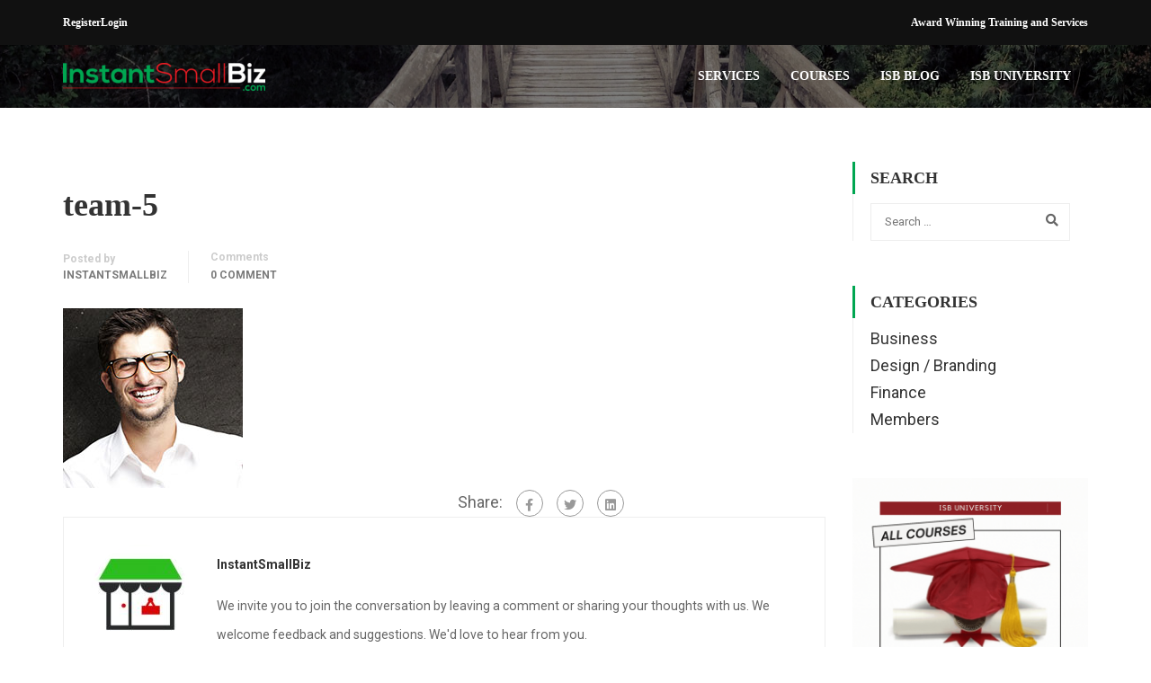

--- FILE ---
content_type: application/javascript
request_url: https://adilo.bigcommand.com/dist/script.js
body_size: 892
content:
if(null===(element=document.querySelector('iframe[src^="https://demo.adiloroadmap.com/"]'))||"null"===element)var element=document.querySelector('iframe[src^="https://adilo.bigcommand.com/"]');if(null===element||"null"===element)element=document.querySelector('iframe[src*="/watch/"]');element=document.querySelector("iframe"),element=document.querySelector("iframe");function insertAfter(e,t){e.parentNode.insertBefore(t,e.nextSibling)}var sticky=!1,pause=!1,status=!1;window.addEventListener("message",function(e){void 0!==e.data.sticy&&(sticky=e.data.sticy),void 0!==e.data.pause&&(pause=e.data.pause),void 0!==e.data.pause&&(status=e.data.status)});const istyle=getComputedStyle(element);var height=element.clientHeight+"px",width=element.clientWidth+"px";document.addEventListener("DOMContentLoaded",function(){var e=document.createElement("div");e.setAttribute("id","iframeOverlay"),e.style.width=element.clientWidth+"px",e.style.height=element.clientHeight+"px",e.style.background="#000000de",e.style.position=istyle.position,e.style.left=istyle.left,e.style.right=istyle.right,e.style.bottom=istyle.bottom,e.style.top=istyle.top,e.style.left=istyle.left,e.style.display="none",insertAfter(element,e)},!1),window.addEventListener("scroll",function(e){var t=element,s=element.contentWindow,i=document.getElementById("iframeOverlay");new IntersectionObserver(function(e){!0===e[0].isIntersecting&&(1===e[0].intersectionRatio||(e[0].intersectionRatio>.5?(i.style.display="none",pause&&!sticky&&s.postMessage({visibility:"true"},element.getAttribute("src"))):(console.log(sticky,"sticky",status,"!status",pause),sticky?"false"==status?(t.style.position="fixed",t.style.right="20px",t.style.top="20px",t.style.left="auto",t.style.bottom="auto",t.style.height="170px",t.style.width="300px",t.parentElement.style.paddingTop="0px",i.style.display="block",console.log("lkl 123"),s.postMessage({visibility:"true"},element.getAttribute("src"))):s.postMessage({visibility:"false"},element.getAttribute("src")):pause&&s.postMessage({visibility:"false"},element.getAttribute("src")))))},{threshold:[0,.5,1]}).observe(element);var l=document.querySelector("#iframeOverlay");new IntersectionObserver(function(e){!0===e[0].isIntersecting&&(1===e[0].intersectionRatio||e[0].intersectionRatio>.5&&(element.removeAttribute("style"),element.style.height=height,element.style.width=width,element.style.position=istyle.position,element.style.top=istyle.top,element.style.left=istyle.left,i.style.display="none",element.parentElement.style.paddingTop="0px"))},{threshold:[0,.5,1]}).observe(l)});
